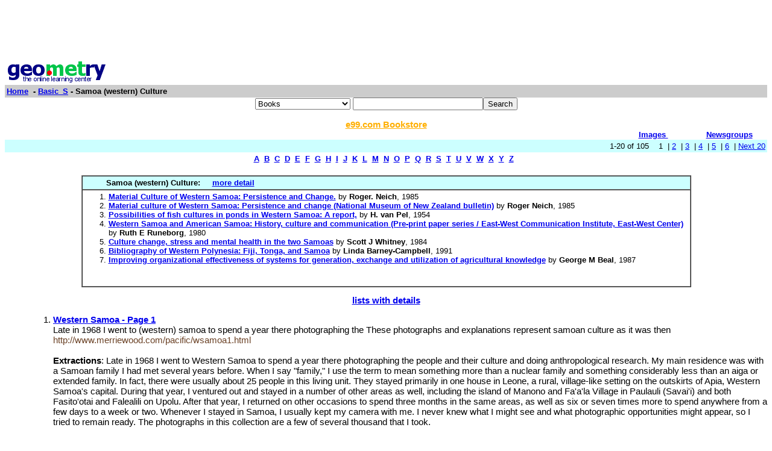

--- FILE ---
content_type: text/html; charset=UTF-8
request_url: http://www5.geometry.net/basic_s/samoa_(western)_culture.html
body_size: 32470
content:
<html><head><title>Geometry.Net - Basic_S: Samoa (western) Culture  </title>	
<style type="text/css">
<!--
BODY { font-family: verdana,arial,helvetica,sans-serif; font-size: 15px;
}
TD, TH {
font-family: verdana,arial,helvetica,sans-serif; font-size: 15px;
}

.serif { font-family: times,serif; font-size: 16px; }

.sans { font-family: verdana,arial,helvetica,sans-serif; font-size: small; }

.small { font-family: verdana,arial,helvetica,sans-serif; font-size: x-small; }

.h1 { font-family: verdana,arial,helvetica,sans-serif; color: #CC6600; font-size: small; }

.h3color { font-family: verdana,arial,helvetica,sans-serif; color: #CC6600; font-size: x-small; }

.tiny { font-family: verdana,arial,helvetica,sans-serif; font-size: xx-small; }
.listprice { font-family: arial,verdana,sans-serif; text-decoration: line-through; font-size: x-small; }
.price { font-family: verdana,arial,helvetica,sans-serif; color: #990000; font-size: x-small; }
.price_tiny { font-family: verdana,arial,helvetica,sans-serif; color: #990000; font-size: xx-small; }
.attention { background-color: #FFFFD5; }
a:hover { color:#Ef6700 }
p{
font-family:arial,helvetica;
font-size: 13px
}
input{
font-family:arial,helvetica;
font-size:13px
}
td{
font-family:arial,helvetica;
font-size: 13px
}
.htab{
height:18px;
padding-left: 4px;
padding-right: 4px;
text-align: center;
border-right: 1px solid #579;
border-left: 1px solid #579;
border-top: 1px solid #579;
font-weight: bold;
}-->
</style>
  </head><body bgcolor=#FFFFFF text=#000000 link=#0000ee vlink=#ff0000 alink=#000099>

<basefont color=#000000 face=Arial,Helvetica Size=3>
<center>
<script type="text/javascript"><!--
google_ad_client = "pub-1010828748909166";
google_alternate_ad_url = "http://www.geometry.net/ad.html";
google_ad_width = 728;
google_ad_height = 90;
google_ad_format = "728x90_as";
google_ad_channel ="0457113022";
google_color_border = "336699";
google_color_bg = "FFFFFF";
google_color_link = "0000FF";
google_color_url = "008000";
google_color_text = "000000";
//--></script>
<script type="text/javascript"
  src="http://pagead2.googlesyndication.com/pagead/show_ads.js">
</script>
</center><table BORDER=0 CELLSPACING=0 CELLPADDING=3 WIDTH="100%" ><tr><td ALIGN=LEFT VALIGN=CENTER><a href="/index.html"><img SRC="/gnet_logo.gif" height=37 width=165 ALT="Geometry.Net - the online learning center" width=159 border=0><font face="Arial,Helvetica"></a></td></tr><tr ALIGN=LEFT VALIGN=TOP><td ALIGN=LEFT VALIGN=TOP COLSPAN="2" BGCOLOR="#CCCCCC"><b><font face="Arial,Helvetica"><font><a href="/index.html">Home</a>&nbsp; - <A HREF=/basic_s/index.html>Basic_S</a> - Samoa (western) Culture</font></font></b></td></tr></table><center><form ACTION=http://www.global-online-store.com/search.php METHOD=GET><b><font face="Arial,Helvetica" size=-1>
<select name=mode>
<option value="books">Books
<option value="baby">Baby
<option value="photo">Camera
<option value="wireless-phones">Phones
<option value="pc-hardware">Computers
<option value="videogames">Games
<option value="dvd">DVD
<option value="electronics">Electronics
<option value="kitchen">Kitchen
<option value="magazines">Magazines
<option value="music">Music
<option value="garden">Garden
<option value="software">Software
<option value="universal">Tools
<option value="toys">Toys
<option value="vhs">Video
<option value="apparel">Apparel & Accessories
<option value="jewelry">Jewelry & Watches
<option value="musicalinstruments">Musical Instruments
<option value="health">Health & Personal Care
<option value="beauty">Beauty
<option value="sports">Sports & Outdoors
<option value="office">Office Products
</select>
</font></b><input TYPE="text" NAME="search" SIZE="25" MAXLENGTH="50"><input TYPE="submit" VALUE="Search"></center></font></form>

<center><A HREF="http://us.books-online-store.net/index.html" target=_blank><font color="#ffaf00"><b>e99.com Bookstore</b></font></a></center>

</center><table BORDER=0 CELLSPACING=0 COLS=1 WIDTH="100%" ><tr bgcolor=#FFFFFF><td width=20%>&nbsp;</td><td width=60%>&nbsp;</td><td width=10%><center><font size=-1><a href="http://images.google.com/images?q=samoa (western) culture&hl=en&sa=N&tab=wi"" target=_blank><b>Images&nbsp;  </b></a></center></font></td><td width=10%><center><font size=-1><a href="http://groups.google.com/groups?q=samoa (western) culture&hl=en&sa=N&tab=ig" target=_blank><b>Newsgroups</b></a></font></center></td></tr></table></div>
<center><table BORDER=0 CELLSPACING=0 CELLPADDING=3 WIDTH="100%" BGCOLOR=#CCFFFF><tr><td align=right>1-20 of 105&nbsp; &nbsp;   1&nbsp;
 | <A HREF=/basic_s/samoa_(western)_culture_page_no_2.html>2</a>&nbsp;
 | <A HREF=/basic_s/samoa_(western)_culture_page_no_3.html>3</a>&nbsp;
 | <A HREF=/basic_s/samoa_(western)_culture_page_no_4.html>4</a>&nbsp;
 | <A HREF=/basic_s/samoa_(western)_culture_page_no_5.html>5</a>&nbsp;
 | <A HREF=/basic_s/samoa_(western)_culture_page_no_6.html>6</a>&nbsp;
 | <A HREF=/basic_s/samoa_(western)_culture_page_no_2.html> Next 20 </a></small></td></tr></table></center>

<center><table><tr><td><center><a href="/basic_a/index.html"><b>A</b></a>&nbsp&nbsp;<a href="/basic_b/index.html"><b>B</b></a>&nbsp&nbsp;<a href="/basic_c/index.html"><b>C</b></a>&nbsp&nbsp;<a href="/basic_d/index.html"><b>D</b></a>&nbsp&nbsp;<a href="/basic_e/index.html"><b>E</b></a>&nbsp&nbsp;<a href="/basic_f/index.html"><b>F</b></a>&nbsp&nbsp;<a href="/basic_g/index.html"><b>G</b></a>&nbsp&nbsp;<a href="/basic_h/index.html"><b>H</b></a>&nbsp&nbsp;<a href="/basic_i/index.html"><b>I</b></a>&nbsp&nbsp;<a href="/basic_j/index.html"><b>J</b></a>&nbsp&nbsp;<a href="/basic_k/index.html"><b>K</b></a>&nbsp&nbsp;<a href="/basic_l/index.html"><b>L</b></a>&nbsp&nbsp;<a href="/basic_m/index.html"><b>M</b></a>&nbsp&nbsp;<a href="/basic_n/index.html"><b>N</b></a>&nbsp&nbsp;<a href="/basic_o/index.html"><b>O</b></a>&nbsp&nbsp;<a href="/basic_p/index.html"><b>P</b></a>&nbsp&nbsp;<a href="/basic_q/index.html"><b>Q</b></a>&nbsp&nbsp;<a href="/basic_r/index.html"><b>R</b></a>&nbsp&nbsp;<a href="/basic_s/index.html"><b>S</b></a>&nbsp&nbsp;<a href="/basic_t/index.html"><b>T</b></a>&nbsp&nbsp;<a href="/basic_u/index.html"><b>U</b></a>&nbsp&nbsp;<a href="/basic_v/index.html"><b>V</b></a>&nbsp&nbsp;<a href="/basic_w/index.html"><b>W</b></a>&nbsp&nbsp;<a href="/basic_x/index.html"><b>X</b></a>&nbsp&nbsp;<a href="/basic_y/index.html"><b>Y</b></a>&nbsp&nbsp;<a href="/basic_z/index.html"><b>Z</b></a>&nbsp&nbsp;</center></td></tr></table></center>

<center><br><table CELLSPACING=0 CELLPADDING=3 width="80%" border=1><tr BGCOLOR=#CCFFFF><td><b>&nbsp;&nbsp;&nbsp;&nbsp;&nbsp;&nbsp;&nbsp;&nbsp;&nbsp;Samoa (western) Culture: </b>&nbsp;&nbsp;&nbsp; <a href="http://www.geometry.net/basic_s_bk/samoa_(western)_culture.html"><b>more detail</b></a></small>
</td></tr><tr><td><ol start=1>
<li><A HREF="http://www.amazon.com/exec/obidos/ASIN/B002DVBVPM/gemotrack8-20" target=_blank><b>Material Culture of Western Samoa: Persistence and Change.</b></a> by <b>Roger. Neich</b>,  1985
<li><A HREF="http://www.amazon.com/exec/obidos/ASIN/B0006EMU8U/gemotrack8-20" target=_blank><b>Material culture of Western Samoa: Persistence and change (National Museum of New Zealand bulletin)</b></a> by <b>Roger Neich</b>,  1985
<li><A HREF="http://www.amazon.com/exec/obidos/ASIN/B0007JDLVE/gemotrack8-20" target=_blank><b>Possibilities of fish cultures in ponds in Western Samoa: A report,</b></a> by <b>H. van Pel</b>,  1954
<li><A HREF="http://www.amazon.com/exec/obidos/ASIN/B0006XVPA0/gemotrack8-20" target=_blank><b>Western Samoa and American Samoa: History, culture and communication (Pre-print paper series / East-West Communication Institute, East-West Center)</b></a> by <b>Ruth E Runeborg</b>,  1980
<li><A HREF="http://www.amazon.com/exec/obidos/ASIN/B0007BKR0A/gemotrack8-20" target=_blank><b>Culture change, stress and mental health in the two Samoas</b></a> by <b>Scott J Whitney</b>,  1984
<li><A HREF="http://www.amazon.com/exec/obidos/ASIN/B0006P1X6Y/gemotrack8-20" target=_blank><b>Bibliography of Western Polynesia: Fiji, Tonga, and Samoa</b></a> by <b>Linda Barney-Campbell</b>,  1991
<li><A HREF="http://www.amazon.com/exec/obidos/ASIN/B0007168EO/gemotrack8-20" target=_blank><b>Improving organizational effectiveness of systems for generation, exchange and utilization of agricultural knowledge</b></a> by <b>George M Beal</b>,  1987<center><table cellpadding=3 border=0 width = "765" cellspacing=0><tr><td><table><tr></tr></table></td></tr></table></center><center><table cellpadding=3 border=0 width = "765" cellspacing=0><tr><td><table><tr></tr></table></td></tr></table></center></small></ul></td></tr></table></center>
 <p><b><center><a href=/detail/basic_s/samoa_(western)_culture.html>lists with details </a></center></b></small>
<font face=arial><ul><ol start=1>
<P><li><A HREF="http://www.merriewood.com/pacific/wsamoa1.html" target=_blank> <b> Western Samoa - Page 1 </b> </b> </a><br>Late in 1968 I went to (western) samoa to spend a year there photographing the  These photographs and explanations represent samoan culture as it was then &nbsp;<br><font color = "#6B4226">http://www.merriewood.com/pacific/wsamoa1.html</font>
<br><br><b>Extractions</b>: Late in 1968 I went to Western Samoa to spend a year there photographing the people and their culture and doing anthropological research. My main residence was with a Samoan family I had met several years before. When I say &quot;family,&quot; I use the term to mean something more than a nuclear family and something considerably less than an aiga or extended family. In fact, there were usually about 25 people in this living unit. They stayed primarily in one house in Leone, a rural, village-like setting on the outskirts of Apia, Western Samoa's capital. During that year, I ventured out and stayed in a number of other areas as well, including the island of Manono and Fa'a'la Village in Paulauli (Savai'i) and both Fasito'otai and Falealili on Upolu. After that year, I returned on other occasions to spend three months in the same areas, as well as six or seven times more to spend anywhere from a few days to a week or two. Whenever I stayed in Samoa, I usually kept my camera with me. I never knew what I might see and what photographic opportunities might appear, so I tried to remain ready. The photographs in this collection are a few of several thousand that I took.</small>
<P><li><A HREF="http://tmsyn.wc.ask.com/r?t=an&amp;s=hb&amp;uid=24312681243126812&amp;sid=34312681243126812&amp;qid=2C563930C8112F48A6E99BF56DE562BB&amp;io=0&amp;sv=za5cb0df3&amp;o=0&amp;ask=samoa (western) culture&amp;uip=43126812&amp;en=te&amp;eo=-100&amp;pt=Western Samoa - page 1&amp;ac=24&amp;qs=121&amp;pg=1&amp;ep=1&amp;te_par=106&amp;te_id=&amp;u=http://merriewood.com/pacific/wsamoa1.html" target=_blank> <b> Western Samoa - Page 1 </b> </b> </a><br>Late in 1968 I went to (western) samoa to spend a year there photographing the people and their culture and doing anthropological research. &nbsp;<br><font color = "#6B4226">http://tmsyn.wc.ask.com/r?t=an&amp;s=hb&amp;uid=24312681243126812&amp;sid=343126</font></small>
<P><li><A HREF="http://www.merriewood.com/pacific/wsamoa4.html" target=_blank> <b> Western Samoa - Page 4 </b> </b> </a><br>When I visited (western) samoa, the traditional tattooing of men was still common . This reveals something very important about samoan culturea basic &nbsp;<br><font color = "#6B4226">http://www.merriewood.com/pacific/wsamoa4.html</font>
<br><br><b>Extractions</b>: When I visited Western Samoa, the traditional tattooing of men was still common. This photo was taken at one of about half a dozen tattooings I attended that year. Since then, I've also attended tattooings in Auckland, New Zealand, and San Jose, California. The tattoo specialist, or tufuga, a highly respected specialist, dips a comb-like instrument with needle-like points into a dish of pigment made from ground-up, burned lama nut, places the comb on the area of skin to be tattooed, and strikes the comb with a stick, driving the needles through the skin. Here's a closer look at the tattoo pigment being applied to, and driven under, a young man's skin. Most of the design has already been completed. The process is performed without anesthesia and is said to be very painful. Sometimes a young man being tattooed finds it so painful that he'll climb a coconut tree in order to avoid any more sessions. A young man with a pe'a</small>
<P><li><A HREF="http://tmsyn.wc.ask.com/r?t=an&amp;s=hb&amp;uid=24312681243126812&amp;sid=34312681243126812&amp;qid=2C563930C8112F48A6E99BF56DE562BB&amp;io=1&amp;sv=za5cb0df3&amp;o=0&amp;ask=samoa (western) culture&amp;uip=43126812&amp;en=te&amp;eo=-100&amp;pt=Western Samoa History & Western Samoa Culture | iExplore&amp;ac=24&amp;qs=121&amp;pg=1&amp;ep=1&amp;te_par=133&amp;te_id=&amp;u=http://www.iexplore.com/dmap/Western Samoa/History" target=_blank> <b> Western Samoa History Western Samoa Culture IExplore </b> </b> </a><br>Privacy Statement (western) samoa Trip Search See Trips to Australia and the South Pacific.  Looking for a Tour? &nbsp;<br><font color = "#6B4226">http://tmsyn.wc.ask.com/r?t=an&amp;s=hb&amp;uid=24312681243126812&amp;sid=343126</font></small>
<P><li><A HREF="http://gohawaii.about.com/od/indsamoaculture/" target=_blank> <b> Independent State Of Western Samoa Culture And History </b> </b> </a><br>A guide to the culture and history of the people of the Independent State ofWestern samoa. &nbsp;<br><font color = "#6B4226">http://gohawaii.about.com/od/indsamoaculture/</font>
<br><br><b>Extractions</b>: zJs=10 zJs=11 zJs=12 zJs=13 zc(5,'jsc',zJs,9999999,'') About Travel Hawaii / South Pacific for Visitors South Pacific ... Independent Samoa Independent Samoa Culture Travel Go Hawaii Essentials Which Hawaiian Island Suits You Best? ... Help w(' ');zau(256,140,140,'el','http://z.about.com/0/ip/417/C.htm','');w(xb+xb+' ');zau(256,140,140,'von','http://z.about.com/0/ip/496/7.htm','');w(xb+xb); Sign Up Now for the Hawaii / South Pacific for Visitors newsletter! See Online Courses Search Hawaii / South Pacific for Visitors A guide to the culture and history of the people of the Independent State of Western Samoa. Alphabetical Recent Up a category Culture and Tradition From PacificNavigator.com an excellent overview of the culture and traditions of the people of Samoa. History of Samoa From PacificNavigator.com an excellent overview of the history of Samoa. People and Geography From PacificNavigator.com an excellent overview of the people and geography of Samoa. Samoan Culture From Lonely Planet, an overview of the people and culture of Samoa. Samoan History From Lonely Planet, an overview of the history of Samoa.</small>
<P><li><A HREF="http://tmsyn.wc.ask.com/r?t=an&amp;s=hb&amp;uid=24312681243126812&amp;sid=34312681243126812&amp;qid=2C563930C8112F48A6E99BF56DE562BB&amp;io=2&amp;sv=za5cb0df3&amp;o=0&amp;ask=samoa (western) culture&amp;uip=43126812&amp;en=te&amp;eo=-100&amp;pt=Samoa - Samoan Culture&amp;ac=24&amp;qs=121&amp;pg=1&amp;ep=1&amp;te_par=101&amp;te_id=&amp;u=http://www.samoa.co.uk/music&amp;culture.html" target=_blank> <b> Samoa - Samoan Culture </b> </b> </a><br> aspects of samoan culture, to the extent that it is incorporated in samoa's motto "samoa is   churches seeking to introduce (western) &nbsp;<br><font color = "#6B4226">http://tmsyn.wc.ask.com/r?t=an&amp;s=hb&amp;uid=24312681243126812&amp;sid=343126</font></small>
<P><li><A HREF="http://www.mnsu.edu/emuseum/cultural/oldworld/pacific/samoanculture.html" target=_blank> <b> Samoan Culture </b> </b> </a><br>samoan culture. Location The samoan Islands are located in the South Pacific  (western) samoa has retained their traditional lifestyle, while Eastern or &nbsp;<br><font color = "#6B4226">http://www.mnsu.edu/emuseum/cultural/oldworld/pacific/samoanculture.html</font>
<br><br><b>Extractions</b>: Location: The Samoan Islands are located in the South Pacific about 1,800 miles east of New Zealand and 2,400 miles southwest of Hawaii. The islands are split into two groups, east and west. The eastern islands are a United States territory, while the western islands are an independent country. History: Daily Life: Most Samoans live in small seaside villages. They reside in thatched roof huts with their extended family. A chief and several village elders head the village, but each family takes care of itself. The coconut is a main staple as well as bananas and the taro root. Fish and pork are also part of their diet. The people speak the Samoan language during everyday life, while English is reserved for business or formal affairs. Almost 100% of the Samoan people are Christian and it plays a big part in their life. They attend church on Sundays, and many have a prayer curfew at night for 10 or 20 minutes. Best Known Feature: Sources: Samoan Community Development Center, www.samoancenter.org The People of Samoa</small>
<P><li><A HREF="http://tmsyn.wc.ask.com/r?t=an&amp;s=hb&amp;uid=24312681243126812&amp;sid=34312681243126812&amp;qid=2C563930C8112F48A6E99BF56DE562BB&amp;io=3&amp;sv=za5cb0df3&amp;o=0&amp;ask=samoa (western) culture&amp;uip=43126812&amp;en=te&amp;eo=-100&amp;pt=Samoa - Samoan Sensation - THE Site about Samoa&amp;ac=24&amp;qs=121&amp;pg=1&amp;ep=1&amp;te_par=101&amp;te_id=&amp;u=http://www.samoa.co.uk/samoa.html" target=_blank> <b> Samoa - Samoan Sensation - THE Site About Samoa </b> </b> </a><br>samoa  samoan Sensation A website dedicated to providing the widest possible range of information about the islands of samoa. &nbsp;<br><font color = "#6B4226">http://tmsyn.wc.ask.com/r?t=an&amp;s=hb&amp;uid=24312681243126812&amp;sid=343126</font></small>
<P><li><A HREF="http://www.samoa-experience.com/" target=_blank> <b> Hotels Samoa And Accommodation. Resorts, Culture. </b> </b> </a><br>Our (western) samoa hotels, beach resorts and hostels in Apia, Upolu and Savaiioffers cultural cheap vacations and accommodation for backpackers in a home &nbsp;<br><font color = "#6B4226">http://www.samoa-experience.com/</font>
<br><br><b>Extractions</b>: Hotels Samoa and accommodation. Three of the finest Western Samoa hotels and beach resorts. Welcome to hotels Samoa and a heart-warming experience from the South Pacific. Our Western Samoa hotels, beach resorts and hostels in Apia, Upolu and Savaii offers cultural cheap vacations and accommodation for backpackers in a home stay atmosphere. We give you a traditional lodging where you experience South Pacific in a heartfelt way. Discount hotels in price but superior in warm and loving feelings. Have a cheap vacation with bed and breakfast only or let us pamper you with full hotel hospitality in a room or traditional &quot;beach fale&quot; (hut). Start your Samoa accommodation at our hostel or backpackers in the capital Apia. &quot;Seipepa - Samoan Travel Home&quot; on Upolu island. Seipepa is a cultural lodging, teaching and showing the beauty of the culture and way of life in a family atmosphere. Using the shuttle bus or taxi, it is very easy to get to Seipepa in Apia, after arriving at the international airport. Give yourself a few days to slow down and get used to living the island way, in a fale (hut) or in one of our comfortable rooms. Enjoy watching the sunset from one of the bars and restaurants along the harbor just 10 minutes walk away from our hotel, climb the Mount Vaea and admire the view over Apia from Robert Louis Stevenson's final resting place, have fun and go sliding on flat rocks into water pools at &quot;Sliding rocks&quot;, watch lots of tropical fish and corals by snorkeling at &quot;Palolo Deep&quot; Marine reserve or just take care of your Emails from our own internet café.</small>
<P><li><A HREF="http://tmsyn.wc.ask.com/r?t=an&amp;s=hb&amp;uid=24312681243126812&amp;sid=34312681243126812&amp;qid=2C563930C8112F48A6E99BF56DE562BB&amp;io=4&amp;sv=za5cb0df3&amp;o=0&amp;ask=samoa (western) culture&amp;uip=43126812&amp;en=te&amp;eo=-100&amp;pt=Independent State of Western Samoa Culture and History&amp;ac=24&amp;qs=121&amp;pg=1&amp;ep=1&amp;te_par=190&amp;te_id=&amp;u=http://gohawaii.about.com/od/indsamoaculture/" target=_blank> <b> Independent State Of Western Samoa Culture And History </b> </b> </a><br>A guide to the culture and history of the people of the Independent State of (western) samoa. &nbsp;<br><font color = "#6B4226">http://tmsyn.wc.ask.com/r?t=an&amp;s=hb&amp;uid=24312681243126812&amp;sid=343126</font></small>
<P><li><A HREF="http://www.pacificislandbooks.com/samoa.htm" target=_blank> <b> Pacific Island Books : Samoa </b> </b> </a><br>Lagaga A Short History of (western) samoa by Malama Meleisea et al.   Plants insamoan culture The Ethnobotany of samoa by Art Whistler. &nbsp;<br><font color = "#6B4226">http://www.pacificislandbooks.com/samoa.htm</font>
<br><br><b>Extractions</b>: The Girl in the Moon Circle , like the cover drawing, shows Samoan life through the eyes of a ten-year-old girl called Samoana. Though young, Samoana is perceptive, not much escapes her analysis. She tells us about school, church, friends, family violence, having refrigerators and television for the first time, Chunky cat food, a Made-in-Taiwan Jesus, pay day, cricket, crushes on boys, incest, legends and many other things. Her observations offer a compelling look at Samoan society. Often fiction allows authors to tell truths that otherwise would be too painful; Sia Figiel is uninhibited. Her prose, in English and Samoan, hurtles readers toward the end of the book. Sia Figiel, herself, has mesmerized audiences around the Pacific Islands with readings from The Girl in the Moon Circle.</small>
<P><li><A HREF="http://tmsyn.wc.ask.com/r?t=an&amp;s=hb&amp;uid=24312681243126812&amp;sid=34312681243126812&amp;qid=2C563930C8112F48A6E99BF56DE562BB&amp;io=5&amp;sv=za5cb0df3&amp;o=0&amp;ask=samoa (western) culture&amp;uip=43126812&amp;en=te&amp;eo=-100&amp;pt=Neich (1985) Material culture of Western Samoa: Persistence and...&amp;ac=24&amp;qs=121&amp;pg=1&amp;ep=1&amp;te_par=191&amp;te_id=&amp;u=http://www.getcited.org/pub/102588461" target=_blank> <b> Neich (1985) Material Culture Of Western Samoa Persistence And </b> </b> </a><br>Material culture of (western) samoa Persistence and change.  Post a Comment.  CONTRIBUTORS Author Neich, Roger PUBLISHER &nbsp;<br><font color = "#6B4226">http://tmsyn.wc.ask.com/r?t=an&amp;s=hb&amp;uid=24312681243126812&amp;sid=343126</font></small>
<P><li><A HREF="http://www.pacificislandbooks.com/spiritreligion.htm" target=_blank> <b> Pacific Island Books : Spirituality And Religion </b> </b> </a><br>The fate of (western) culture depends on our response to these new answers to the  Polynesian Missions in Melanesia From samoa, Cook Islands and Tonga to &nbsp;<br><font color = "#6B4226">http://www.pacificislandbooks.com/spiritreligion.htm</font>
<br><br><b>Extractions</b>: Spirituality, New Age, Relationships and Religion Spirituality, New Age, Relationships and Religion Collision Crossroads: The Intersection of Modern Western Culture with the Christian Gospel edited by John Flett. ISBN 095820120X. Recommended retail price $10. Brace yourself for impact. The seemingly long straight roads of Christendom have turned into the sharp corners and dangerous intersections of modern Western Culture - and Western Christianity is asleep at the wheel. We have driven for too long and find ourselves unable to keep our eyes on the road or our hands on the wheel. Covenant Makers, The: Islander Missionaries in the Pacific The Christian Gospel was first announced in the Pacific by missionaries from Europe. However, within two to three decades of this announcement, the young Christian communities of the Islands were sending out their own missionaries. In the 150 years after 1820, over 1200 Pacific Islanders served as Christian missionaries. Many of them were the pioneers in the places to which they were sent. In this book, published in the 30 th year of Pacific Theological College, authors of both European and Islander background examine the very significant work, impact and influence of these Pacific Island Missionaries  The Covenant Makers. The book is edited by Doug Munro and Andrew Thornley, who have had an active and long-standing interest in the field of Pacific history. Stories of Cook Islanders, Hawaiians, Samoans, Solomon Islanders, Tahitians, Tuvaluans, and others ministry throughout the South Pacific. Soft cover, 321 pages.</small>
<P><li><A HREF="http://tmsyn.wc.ask.com/r?t=an&amp;s=hb&amp;uid=24312681243126812&amp;sid=34312681243126812&amp;qid=2C563930C8112F48A6E99BF56DE562BB&amp;io=6&amp;sv=za5cb0df3&amp;o=0&amp;ask=samoa (western) culture&amp;uip=43126812&amp;en=te&amp;eo=-100&amp;pt=Samoa Western Country : Queer Pop Culture&amp;ac=24&amp;qs=121&amp;pg=1&amp;ep=1&amp;te_par=198&amp;te_id=&amp;u=http://queerpopculture.com/entertainment/asinsearch_073978966X/" target=_blank> <b> Samoa Western Country Queer Pop Culture </b> </b> </a><br>samoa (western) Country Pop culture   Lists QPC / Book / samoa (western) Country samoa (western) Country &nbsp;<br><font color = "#6B4226">http://tmsyn.wc.ask.com/r?t=an&amp;s=hb&amp;uid=24312681243126812&amp;sid=343126</font></small>
<P><li><A HREF="http://en.wikipedia.org/wiki/Samoa" target=_blank> <b> Samoa - Wikipedia, The Free Encyclopedia </b> </b> </a><br>American samoans still use the terms (western) samoa and (western) samoans. edit.Politics   culture. Main article culture of samoa &nbsp;<br><font color = "#6B4226">http://en.wikipedia.org/wiki/Samoa</font></small>
<P><li><A HREF="http://tmsyn.wc.ask.com/r?t=an&amp;s=hb&amp;uid=24312681243126812&amp;sid=34312681243126812&amp;qid=2C563930C8112F48A6E99BF56DE562BB&amp;io=7&amp;sv=za5cb0df3&amp;o=0&amp;ask=samoa (western) culture&amp;uip=43126812&amp;en=te&amp;eo=-100&amp;pt=Western Samoa : Queer Pop Culture&amp;ac=24&amp;qs=121&amp;pg=1&amp;ep=1&amp;te_par=195&amp;te_id=&amp;u=http://queerpopculture.com/entertainment/asinsearch_1875610049/" target=_blank> <b> Western Samoa Queer Pop Culture </b> </b> </a><br>(western) samoa Pop culture   Lists QPC / Book / (western) samoa (western) samoa Author South Pacific Maps Pty Ltd Binding Hardcover Published &nbsp;<br><font color = "#6B4226">http://tmsyn.wc.ask.com/r?t=an&amp;s=hb&amp;uid=24312681243126812&amp;sid=343126</font></small>
<P><li><A HREF="http://en.wikipedia.org/wiki/Polynesian_culture" target=_blank> <b> Polynesian Culture - Wikipedia, The Free Encyclopedia </b> </b> </a><br>Chronologically, the development of Polynesian culture can be divided into fourdifferent   samoa, as  (western) samoa  (from New Zealand) in 1962 &nbsp;<br><font color = "#6B4226">http://en.wikipedia.org/wiki/Polynesian_culture</font>
<br><br><b>Extractions</b>: Polynesian culture refers to the aboriginal culture of the Polynesian -speaking peoples of Polynesia and the Polynesian outliers . Chronologically, the development of Polynesian culture can be divided into four different historical eras: edit Archaeological and linguistic evidence suggests that the first Polynesians entered the Tongan islands sometime around 1800 B.C., bringing with them the Lapita culture which originated in the Santa Cruz Islands The early Polynesians were skillful navigators , capable, by careful observations of cloud reflections and bird flight patterns, to determine the existence and location of islands. Archaeological evidence indicates that by about 700 A.D., every inhabitable island in the vast triangle of Polynesia had been colonized. By comparison, Viking navigators first settled Iceland around 175 years later.</small>
<P><li><A HREF="http://tmsyn.wc.ask.com/r?t=an&amp;s=hb&amp;uid=24312681243126812&amp;sid=34312681243126812&amp;qid=2C563930C8112F48A6E99BF56DE562BB&amp;io=8&amp;sv=za5cb0df3&amp;o=0&amp;ask=samoa (western) culture&amp;uip=43126812&amp;en=te&amp;eo=-100&amp;pt=Adventure-Man Tours & Rentals, Samoa's Adventure Tour Specialist -...&amp;ac=24&amp;qs=121&amp;pg=1&amp;ep=1&amp;te_par=102&amp;te_id=&amp;u=http://www.adventureman.ws/" target=_blank> <b> Adventure-Man Tours Rentals, Samoa's Adventure Tour Specialist - </b> </b> </a><br>Adventure Tours in (western) samoa Explore   experience the South Pacific as it was a century   Tours and Rentals specialises Adventure / culture &nbsp;<br><font color = "#6B4226">http://tmsyn.wc.ask.com/r?t=an&amp;s=hb&amp;uid=24312681243126812&amp;sid=343126</font></small>
<P><li><A HREF="http://www.hobotraveler.com/cu_westernsamoaculture.php" target=_blank> <b> Western Samoa Culture </b> </b> </a><br>(western) samoa culture  Please submit information or URL about (western) samoa culture. &nbsp;<br><font color = "#6B4226">http://www.hobotraveler.com/cu_westernsamoaculture.php</font>
<br><br><b>Extractions</b>: Click Here to Add a New Travel Link or Comment To Add a Travel Link to this Hobotraveler.Com page fill out the form below and click submit. GOT a Travel Tip or something to say about a topic? Adding a comment is easy! Just, fill out the Name, E-mail, Title, Location, Comments fields and click 'Add Comment'. * indicates required fields needed for posting a comment</small>
<P><li><A HREF="http://tmsyn.wc.ask.com/r?t=an&amp;s=hb&amp;uid=24312681243126812&amp;sid=34312681243126812&amp;qid=2C563930C8112F48A6E99BF56DE562BB&amp;io=9&amp;sv=za5cb0df3&amp;o=0&amp;ask=samoa (western) culture&amp;uip=43126812&amp;en=te&amp;eo=-100&amp;pt=Western Samoa Travel Guide @ TravelNotes.org&amp;ac=24&amp;qs=121&amp;pg=1&amp;ep=1&amp;te_par=102&amp;te_id=&amp;u=http://www.travelnotes.org/Oceania/samoa.htm" target=_blank> <b> Western Samoa Travel Guide @ TravelNotes.org </b> </b> </a><br>South America Oceania.  (western) samoa (western) samoa Travel Guide @ TravelNotes.org   of the country and to immerse yourself in the local culture. &nbsp;<br><font color = "#6B4226">http://tmsyn.wc.ask.com/r?t=an&amp;s=hb&amp;uid=24312681243126812&amp;sid=343126</font></small>
</ul>
<p>
<center><table><tr><td><center><a href="/basic_a/index.html"><b>A</b></a>&nbsp&nbsp;<a href="/basic_b/index.html"><b>B</b></a>&nbsp&nbsp;<a href="/basic_c/index.html"><b>C</b></a>&nbsp&nbsp;<a href="/basic_d/index.html"><b>D</b></a>&nbsp&nbsp;<a href="/basic_e/index.html"><b>E</b></a>&nbsp&nbsp;<a href="/basic_f/index.html"><b>F</b></a>&nbsp&nbsp;<a href="/basic_g/index.html"><b>G</b></a>&nbsp&nbsp;<a href="/basic_h/index.html"><b>H</b></a>&nbsp&nbsp;<a href="/basic_i/index.html"><b>I</b></a>&nbsp&nbsp;<a href="/basic_j/index.html"><b>J</b></a>&nbsp&nbsp;<a href="/basic_k/index.html"><b>K</b></a>&nbsp&nbsp;<a href="/basic_l/index.html"><b>L</b></a>&nbsp&nbsp;<a href="/basic_m/index.html"><b>M</b></a>&nbsp&nbsp;<a href="/basic_n/index.html"><b>N</b></a>&nbsp&nbsp;<a href="/basic_o/index.html"><b>O</b></a>&nbsp&nbsp;<a href="/basic_p/index.html"><b>P</b></a>&nbsp&nbsp;<a href="/basic_q/index.html"><b>Q</b></a>&nbsp&nbsp;<a href="/basic_r/index.html"><b>R</b></a>&nbsp&nbsp;<a href="/basic_s/index.html"><b>S</b></a>&nbsp&nbsp;<a href="/basic_t/index.html"><b>T</b></a>&nbsp&nbsp;<a href="/basic_u/index.html"><b>U</b></a>&nbsp&nbsp;<a href="/basic_v/index.html"><b>V</b></a>&nbsp&nbsp;<a href="/basic_w/index.html"><b>W</b></a>&nbsp&nbsp;<a href="/basic_x/index.html"><b>X</b></a>&nbsp&nbsp;<a href="/basic_y/index.html"><b>Y</b></a>&nbsp&nbsp;<a href="/basic_z/index.html"><b>Z</b></a>&nbsp&nbsp;</center></td></tr></table></center>
<center><table BORDER=0 CELLSPACING=0 CELLPADDING=3 WIDTH="100%" BGCOLOR=#CCFFFF><tr><td align=right>1-20 of 105&nbsp; &nbsp;   1&nbsp;
 | <A HREF=/basic_s/samoa_(western)_culture_page_no_2.html>2</a>&nbsp;
 | <A HREF=/basic_s/samoa_(western)_culture_page_no_3.html>3</a>&nbsp;
 | <A HREF=/basic_s/samoa_(western)_culture_page_no_4.html>4</a>&nbsp;
 | <A HREF=/basic_s/samoa_(western)_culture_page_no_5.html>5</a>&nbsp;
 | <A HREF=/basic_s/samoa_(western)_culture_page_no_6.html>6</a>&nbsp;
 | <A HREF=/basic_s/samoa_(western)_culture_page_no_2.html> Next 20 </a></small></td></tr></table></center>
<!-- Start of StatCounter Code --><script type="text/javascript">
var sc_project=3257843;
var sc_invisible=0;
var sc_partition=35;
var sc_security="c3a86e91";
</script><script type="text/javascript" src="http://www.statcounter.com/counter/counter_xhtml.js"></script><noscript><div class="statcounter"><a class="statcounter" href="http://www.statcounter.com/"><img class="statcounter" src="http://c36.statcounter.com/3257843/0/c3a86e91/0/" alt="free hit counter" /></a></div></noscript></p>
</p>
<!-- End of StatCounter Code -->
</body></html>

--- FILE ---
content_type: text/html; charset=utf-8
request_url: https://www.google.com/recaptcha/api2/aframe
body_size: 251
content:
<!DOCTYPE HTML><html><head><meta http-equiv="content-type" content="text/html; charset=UTF-8"></head><body><script nonce="jANUmFlO7bN4zvPLZvhRiQ">/** Anti-fraud and anti-abuse applications only. See google.com/recaptcha */ try{var clients={'sodar':'https://pagead2.googlesyndication.com/pagead/sodar?'};window.addEventListener("message",function(a){try{if(a.source===window.parent){var b=JSON.parse(a.data);var c=clients[b['id']];if(c){var d=document.createElement('img');d.src=c+b['params']+'&rc='+(localStorage.getItem("rc::a")?sessionStorage.getItem("rc::b"):"");window.document.body.appendChild(d);sessionStorage.setItem("rc::e",parseInt(sessionStorage.getItem("rc::e")||0)+1);localStorage.setItem("rc::h",'1768696667080');}}}catch(b){}});window.parent.postMessage("_grecaptcha_ready", "*");}catch(b){}</script></body></html>